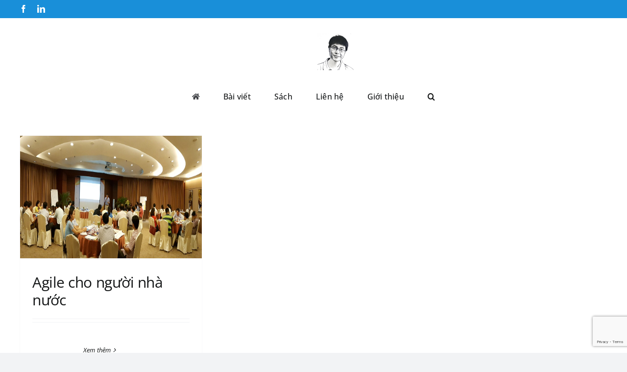

--- FILE ---
content_type: text/html; charset=utf-8
request_url: https://www.google.com/recaptcha/api2/anchor?ar=1&k=6LcnPakUAAAAAM7RuBDAnb-I69mz7OGFby-DJ3W1&co=aHR0cHM6Ly9kdW9uZ3Ryb25ndGFuLmNvbTo0NDM.&hl=en&v=PoyoqOPhxBO7pBk68S4YbpHZ&size=invisible&anchor-ms=20000&execute-ms=30000&cb=os9armnqlphz
body_size: 48418
content:
<!DOCTYPE HTML><html dir="ltr" lang="en"><head><meta http-equiv="Content-Type" content="text/html; charset=UTF-8">
<meta http-equiv="X-UA-Compatible" content="IE=edge">
<title>reCAPTCHA</title>
<style type="text/css">
/* cyrillic-ext */
@font-face {
  font-family: 'Roboto';
  font-style: normal;
  font-weight: 400;
  font-stretch: 100%;
  src: url(//fonts.gstatic.com/s/roboto/v48/KFO7CnqEu92Fr1ME7kSn66aGLdTylUAMa3GUBHMdazTgWw.woff2) format('woff2');
  unicode-range: U+0460-052F, U+1C80-1C8A, U+20B4, U+2DE0-2DFF, U+A640-A69F, U+FE2E-FE2F;
}
/* cyrillic */
@font-face {
  font-family: 'Roboto';
  font-style: normal;
  font-weight: 400;
  font-stretch: 100%;
  src: url(//fonts.gstatic.com/s/roboto/v48/KFO7CnqEu92Fr1ME7kSn66aGLdTylUAMa3iUBHMdazTgWw.woff2) format('woff2');
  unicode-range: U+0301, U+0400-045F, U+0490-0491, U+04B0-04B1, U+2116;
}
/* greek-ext */
@font-face {
  font-family: 'Roboto';
  font-style: normal;
  font-weight: 400;
  font-stretch: 100%;
  src: url(//fonts.gstatic.com/s/roboto/v48/KFO7CnqEu92Fr1ME7kSn66aGLdTylUAMa3CUBHMdazTgWw.woff2) format('woff2');
  unicode-range: U+1F00-1FFF;
}
/* greek */
@font-face {
  font-family: 'Roboto';
  font-style: normal;
  font-weight: 400;
  font-stretch: 100%;
  src: url(//fonts.gstatic.com/s/roboto/v48/KFO7CnqEu92Fr1ME7kSn66aGLdTylUAMa3-UBHMdazTgWw.woff2) format('woff2');
  unicode-range: U+0370-0377, U+037A-037F, U+0384-038A, U+038C, U+038E-03A1, U+03A3-03FF;
}
/* math */
@font-face {
  font-family: 'Roboto';
  font-style: normal;
  font-weight: 400;
  font-stretch: 100%;
  src: url(//fonts.gstatic.com/s/roboto/v48/KFO7CnqEu92Fr1ME7kSn66aGLdTylUAMawCUBHMdazTgWw.woff2) format('woff2');
  unicode-range: U+0302-0303, U+0305, U+0307-0308, U+0310, U+0312, U+0315, U+031A, U+0326-0327, U+032C, U+032F-0330, U+0332-0333, U+0338, U+033A, U+0346, U+034D, U+0391-03A1, U+03A3-03A9, U+03B1-03C9, U+03D1, U+03D5-03D6, U+03F0-03F1, U+03F4-03F5, U+2016-2017, U+2034-2038, U+203C, U+2040, U+2043, U+2047, U+2050, U+2057, U+205F, U+2070-2071, U+2074-208E, U+2090-209C, U+20D0-20DC, U+20E1, U+20E5-20EF, U+2100-2112, U+2114-2115, U+2117-2121, U+2123-214F, U+2190, U+2192, U+2194-21AE, U+21B0-21E5, U+21F1-21F2, U+21F4-2211, U+2213-2214, U+2216-22FF, U+2308-230B, U+2310, U+2319, U+231C-2321, U+2336-237A, U+237C, U+2395, U+239B-23B7, U+23D0, U+23DC-23E1, U+2474-2475, U+25AF, U+25B3, U+25B7, U+25BD, U+25C1, U+25CA, U+25CC, U+25FB, U+266D-266F, U+27C0-27FF, U+2900-2AFF, U+2B0E-2B11, U+2B30-2B4C, U+2BFE, U+3030, U+FF5B, U+FF5D, U+1D400-1D7FF, U+1EE00-1EEFF;
}
/* symbols */
@font-face {
  font-family: 'Roboto';
  font-style: normal;
  font-weight: 400;
  font-stretch: 100%;
  src: url(//fonts.gstatic.com/s/roboto/v48/KFO7CnqEu92Fr1ME7kSn66aGLdTylUAMaxKUBHMdazTgWw.woff2) format('woff2');
  unicode-range: U+0001-000C, U+000E-001F, U+007F-009F, U+20DD-20E0, U+20E2-20E4, U+2150-218F, U+2190, U+2192, U+2194-2199, U+21AF, U+21E6-21F0, U+21F3, U+2218-2219, U+2299, U+22C4-22C6, U+2300-243F, U+2440-244A, U+2460-24FF, U+25A0-27BF, U+2800-28FF, U+2921-2922, U+2981, U+29BF, U+29EB, U+2B00-2BFF, U+4DC0-4DFF, U+FFF9-FFFB, U+10140-1018E, U+10190-1019C, U+101A0, U+101D0-101FD, U+102E0-102FB, U+10E60-10E7E, U+1D2C0-1D2D3, U+1D2E0-1D37F, U+1F000-1F0FF, U+1F100-1F1AD, U+1F1E6-1F1FF, U+1F30D-1F30F, U+1F315, U+1F31C, U+1F31E, U+1F320-1F32C, U+1F336, U+1F378, U+1F37D, U+1F382, U+1F393-1F39F, U+1F3A7-1F3A8, U+1F3AC-1F3AF, U+1F3C2, U+1F3C4-1F3C6, U+1F3CA-1F3CE, U+1F3D4-1F3E0, U+1F3ED, U+1F3F1-1F3F3, U+1F3F5-1F3F7, U+1F408, U+1F415, U+1F41F, U+1F426, U+1F43F, U+1F441-1F442, U+1F444, U+1F446-1F449, U+1F44C-1F44E, U+1F453, U+1F46A, U+1F47D, U+1F4A3, U+1F4B0, U+1F4B3, U+1F4B9, U+1F4BB, U+1F4BF, U+1F4C8-1F4CB, U+1F4D6, U+1F4DA, U+1F4DF, U+1F4E3-1F4E6, U+1F4EA-1F4ED, U+1F4F7, U+1F4F9-1F4FB, U+1F4FD-1F4FE, U+1F503, U+1F507-1F50B, U+1F50D, U+1F512-1F513, U+1F53E-1F54A, U+1F54F-1F5FA, U+1F610, U+1F650-1F67F, U+1F687, U+1F68D, U+1F691, U+1F694, U+1F698, U+1F6AD, U+1F6B2, U+1F6B9-1F6BA, U+1F6BC, U+1F6C6-1F6CF, U+1F6D3-1F6D7, U+1F6E0-1F6EA, U+1F6F0-1F6F3, U+1F6F7-1F6FC, U+1F700-1F7FF, U+1F800-1F80B, U+1F810-1F847, U+1F850-1F859, U+1F860-1F887, U+1F890-1F8AD, U+1F8B0-1F8BB, U+1F8C0-1F8C1, U+1F900-1F90B, U+1F93B, U+1F946, U+1F984, U+1F996, U+1F9E9, U+1FA00-1FA6F, U+1FA70-1FA7C, U+1FA80-1FA89, U+1FA8F-1FAC6, U+1FACE-1FADC, U+1FADF-1FAE9, U+1FAF0-1FAF8, U+1FB00-1FBFF;
}
/* vietnamese */
@font-face {
  font-family: 'Roboto';
  font-style: normal;
  font-weight: 400;
  font-stretch: 100%;
  src: url(//fonts.gstatic.com/s/roboto/v48/KFO7CnqEu92Fr1ME7kSn66aGLdTylUAMa3OUBHMdazTgWw.woff2) format('woff2');
  unicode-range: U+0102-0103, U+0110-0111, U+0128-0129, U+0168-0169, U+01A0-01A1, U+01AF-01B0, U+0300-0301, U+0303-0304, U+0308-0309, U+0323, U+0329, U+1EA0-1EF9, U+20AB;
}
/* latin-ext */
@font-face {
  font-family: 'Roboto';
  font-style: normal;
  font-weight: 400;
  font-stretch: 100%;
  src: url(//fonts.gstatic.com/s/roboto/v48/KFO7CnqEu92Fr1ME7kSn66aGLdTylUAMa3KUBHMdazTgWw.woff2) format('woff2');
  unicode-range: U+0100-02BA, U+02BD-02C5, U+02C7-02CC, U+02CE-02D7, U+02DD-02FF, U+0304, U+0308, U+0329, U+1D00-1DBF, U+1E00-1E9F, U+1EF2-1EFF, U+2020, U+20A0-20AB, U+20AD-20C0, U+2113, U+2C60-2C7F, U+A720-A7FF;
}
/* latin */
@font-face {
  font-family: 'Roboto';
  font-style: normal;
  font-weight: 400;
  font-stretch: 100%;
  src: url(//fonts.gstatic.com/s/roboto/v48/KFO7CnqEu92Fr1ME7kSn66aGLdTylUAMa3yUBHMdazQ.woff2) format('woff2');
  unicode-range: U+0000-00FF, U+0131, U+0152-0153, U+02BB-02BC, U+02C6, U+02DA, U+02DC, U+0304, U+0308, U+0329, U+2000-206F, U+20AC, U+2122, U+2191, U+2193, U+2212, U+2215, U+FEFF, U+FFFD;
}
/* cyrillic-ext */
@font-face {
  font-family: 'Roboto';
  font-style: normal;
  font-weight: 500;
  font-stretch: 100%;
  src: url(//fonts.gstatic.com/s/roboto/v48/KFO7CnqEu92Fr1ME7kSn66aGLdTylUAMa3GUBHMdazTgWw.woff2) format('woff2');
  unicode-range: U+0460-052F, U+1C80-1C8A, U+20B4, U+2DE0-2DFF, U+A640-A69F, U+FE2E-FE2F;
}
/* cyrillic */
@font-face {
  font-family: 'Roboto';
  font-style: normal;
  font-weight: 500;
  font-stretch: 100%;
  src: url(//fonts.gstatic.com/s/roboto/v48/KFO7CnqEu92Fr1ME7kSn66aGLdTylUAMa3iUBHMdazTgWw.woff2) format('woff2');
  unicode-range: U+0301, U+0400-045F, U+0490-0491, U+04B0-04B1, U+2116;
}
/* greek-ext */
@font-face {
  font-family: 'Roboto';
  font-style: normal;
  font-weight: 500;
  font-stretch: 100%;
  src: url(//fonts.gstatic.com/s/roboto/v48/KFO7CnqEu92Fr1ME7kSn66aGLdTylUAMa3CUBHMdazTgWw.woff2) format('woff2');
  unicode-range: U+1F00-1FFF;
}
/* greek */
@font-face {
  font-family: 'Roboto';
  font-style: normal;
  font-weight: 500;
  font-stretch: 100%;
  src: url(//fonts.gstatic.com/s/roboto/v48/KFO7CnqEu92Fr1ME7kSn66aGLdTylUAMa3-UBHMdazTgWw.woff2) format('woff2');
  unicode-range: U+0370-0377, U+037A-037F, U+0384-038A, U+038C, U+038E-03A1, U+03A3-03FF;
}
/* math */
@font-face {
  font-family: 'Roboto';
  font-style: normal;
  font-weight: 500;
  font-stretch: 100%;
  src: url(//fonts.gstatic.com/s/roboto/v48/KFO7CnqEu92Fr1ME7kSn66aGLdTylUAMawCUBHMdazTgWw.woff2) format('woff2');
  unicode-range: U+0302-0303, U+0305, U+0307-0308, U+0310, U+0312, U+0315, U+031A, U+0326-0327, U+032C, U+032F-0330, U+0332-0333, U+0338, U+033A, U+0346, U+034D, U+0391-03A1, U+03A3-03A9, U+03B1-03C9, U+03D1, U+03D5-03D6, U+03F0-03F1, U+03F4-03F5, U+2016-2017, U+2034-2038, U+203C, U+2040, U+2043, U+2047, U+2050, U+2057, U+205F, U+2070-2071, U+2074-208E, U+2090-209C, U+20D0-20DC, U+20E1, U+20E5-20EF, U+2100-2112, U+2114-2115, U+2117-2121, U+2123-214F, U+2190, U+2192, U+2194-21AE, U+21B0-21E5, U+21F1-21F2, U+21F4-2211, U+2213-2214, U+2216-22FF, U+2308-230B, U+2310, U+2319, U+231C-2321, U+2336-237A, U+237C, U+2395, U+239B-23B7, U+23D0, U+23DC-23E1, U+2474-2475, U+25AF, U+25B3, U+25B7, U+25BD, U+25C1, U+25CA, U+25CC, U+25FB, U+266D-266F, U+27C0-27FF, U+2900-2AFF, U+2B0E-2B11, U+2B30-2B4C, U+2BFE, U+3030, U+FF5B, U+FF5D, U+1D400-1D7FF, U+1EE00-1EEFF;
}
/* symbols */
@font-face {
  font-family: 'Roboto';
  font-style: normal;
  font-weight: 500;
  font-stretch: 100%;
  src: url(//fonts.gstatic.com/s/roboto/v48/KFO7CnqEu92Fr1ME7kSn66aGLdTylUAMaxKUBHMdazTgWw.woff2) format('woff2');
  unicode-range: U+0001-000C, U+000E-001F, U+007F-009F, U+20DD-20E0, U+20E2-20E4, U+2150-218F, U+2190, U+2192, U+2194-2199, U+21AF, U+21E6-21F0, U+21F3, U+2218-2219, U+2299, U+22C4-22C6, U+2300-243F, U+2440-244A, U+2460-24FF, U+25A0-27BF, U+2800-28FF, U+2921-2922, U+2981, U+29BF, U+29EB, U+2B00-2BFF, U+4DC0-4DFF, U+FFF9-FFFB, U+10140-1018E, U+10190-1019C, U+101A0, U+101D0-101FD, U+102E0-102FB, U+10E60-10E7E, U+1D2C0-1D2D3, U+1D2E0-1D37F, U+1F000-1F0FF, U+1F100-1F1AD, U+1F1E6-1F1FF, U+1F30D-1F30F, U+1F315, U+1F31C, U+1F31E, U+1F320-1F32C, U+1F336, U+1F378, U+1F37D, U+1F382, U+1F393-1F39F, U+1F3A7-1F3A8, U+1F3AC-1F3AF, U+1F3C2, U+1F3C4-1F3C6, U+1F3CA-1F3CE, U+1F3D4-1F3E0, U+1F3ED, U+1F3F1-1F3F3, U+1F3F5-1F3F7, U+1F408, U+1F415, U+1F41F, U+1F426, U+1F43F, U+1F441-1F442, U+1F444, U+1F446-1F449, U+1F44C-1F44E, U+1F453, U+1F46A, U+1F47D, U+1F4A3, U+1F4B0, U+1F4B3, U+1F4B9, U+1F4BB, U+1F4BF, U+1F4C8-1F4CB, U+1F4D6, U+1F4DA, U+1F4DF, U+1F4E3-1F4E6, U+1F4EA-1F4ED, U+1F4F7, U+1F4F9-1F4FB, U+1F4FD-1F4FE, U+1F503, U+1F507-1F50B, U+1F50D, U+1F512-1F513, U+1F53E-1F54A, U+1F54F-1F5FA, U+1F610, U+1F650-1F67F, U+1F687, U+1F68D, U+1F691, U+1F694, U+1F698, U+1F6AD, U+1F6B2, U+1F6B9-1F6BA, U+1F6BC, U+1F6C6-1F6CF, U+1F6D3-1F6D7, U+1F6E0-1F6EA, U+1F6F0-1F6F3, U+1F6F7-1F6FC, U+1F700-1F7FF, U+1F800-1F80B, U+1F810-1F847, U+1F850-1F859, U+1F860-1F887, U+1F890-1F8AD, U+1F8B0-1F8BB, U+1F8C0-1F8C1, U+1F900-1F90B, U+1F93B, U+1F946, U+1F984, U+1F996, U+1F9E9, U+1FA00-1FA6F, U+1FA70-1FA7C, U+1FA80-1FA89, U+1FA8F-1FAC6, U+1FACE-1FADC, U+1FADF-1FAE9, U+1FAF0-1FAF8, U+1FB00-1FBFF;
}
/* vietnamese */
@font-face {
  font-family: 'Roboto';
  font-style: normal;
  font-weight: 500;
  font-stretch: 100%;
  src: url(//fonts.gstatic.com/s/roboto/v48/KFO7CnqEu92Fr1ME7kSn66aGLdTylUAMa3OUBHMdazTgWw.woff2) format('woff2');
  unicode-range: U+0102-0103, U+0110-0111, U+0128-0129, U+0168-0169, U+01A0-01A1, U+01AF-01B0, U+0300-0301, U+0303-0304, U+0308-0309, U+0323, U+0329, U+1EA0-1EF9, U+20AB;
}
/* latin-ext */
@font-face {
  font-family: 'Roboto';
  font-style: normal;
  font-weight: 500;
  font-stretch: 100%;
  src: url(//fonts.gstatic.com/s/roboto/v48/KFO7CnqEu92Fr1ME7kSn66aGLdTylUAMa3KUBHMdazTgWw.woff2) format('woff2');
  unicode-range: U+0100-02BA, U+02BD-02C5, U+02C7-02CC, U+02CE-02D7, U+02DD-02FF, U+0304, U+0308, U+0329, U+1D00-1DBF, U+1E00-1E9F, U+1EF2-1EFF, U+2020, U+20A0-20AB, U+20AD-20C0, U+2113, U+2C60-2C7F, U+A720-A7FF;
}
/* latin */
@font-face {
  font-family: 'Roboto';
  font-style: normal;
  font-weight: 500;
  font-stretch: 100%;
  src: url(//fonts.gstatic.com/s/roboto/v48/KFO7CnqEu92Fr1ME7kSn66aGLdTylUAMa3yUBHMdazQ.woff2) format('woff2');
  unicode-range: U+0000-00FF, U+0131, U+0152-0153, U+02BB-02BC, U+02C6, U+02DA, U+02DC, U+0304, U+0308, U+0329, U+2000-206F, U+20AC, U+2122, U+2191, U+2193, U+2212, U+2215, U+FEFF, U+FFFD;
}
/* cyrillic-ext */
@font-face {
  font-family: 'Roboto';
  font-style: normal;
  font-weight: 900;
  font-stretch: 100%;
  src: url(//fonts.gstatic.com/s/roboto/v48/KFO7CnqEu92Fr1ME7kSn66aGLdTylUAMa3GUBHMdazTgWw.woff2) format('woff2');
  unicode-range: U+0460-052F, U+1C80-1C8A, U+20B4, U+2DE0-2DFF, U+A640-A69F, U+FE2E-FE2F;
}
/* cyrillic */
@font-face {
  font-family: 'Roboto';
  font-style: normal;
  font-weight: 900;
  font-stretch: 100%;
  src: url(//fonts.gstatic.com/s/roboto/v48/KFO7CnqEu92Fr1ME7kSn66aGLdTylUAMa3iUBHMdazTgWw.woff2) format('woff2');
  unicode-range: U+0301, U+0400-045F, U+0490-0491, U+04B0-04B1, U+2116;
}
/* greek-ext */
@font-face {
  font-family: 'Roboto';
  font-style: normal;
  font-weight: 900;
  font-stretch: 100%;
  src: url(//fonts.gstatic.com/s/roboto/v48/KFO7CnqEu92Fr1ME7kSn66aGLdTylUAMa3CUBHMdazTgWw.woff2) format('woff2');
  unicode-range: U+1F00-1FFF;
}
/* greek */
@font-face {
  font-family: 'Roboto';
  font-style: normal;
  font-weight: 900;
  font-stretch: 100%;
  src: url(//fonts.gstatic.com/s/roboto/v48/KFO7CnqEu92Fr1ME7kSn66aGLdTylUAMa3-UBHMdazTgWw.woff2) format('woff2');
  unicode-range: U+0370-0377, U+037A-037F, U+0384-038A, U+038C, U+038E-03A1, U+03A3-03FF;
}
/* math */
@font-face {
  font-family: 'Roboto';
  font-style: normal;
  font-weight: 900;
  font-stretch: 100%;
  src: url(//fonts.gstatic.com/s/roboto/v48/KFO7CnqEu92Fr1ME7kSn66aGLdTylUAMawCUBHMdazTgWw.woff2) format('woff2');
  unicode-range: U+0302-0303, U+0305, U+0307-0308, U+0310, U+0312, U+0315, U+031A, U+0326-0327, U+032C, U+032F-0330, U+0332-0333, U+0338, U+033A, U+0346, U+034D, U+0391-03A1, U+03A3-03A9, U+03B1-03C9, U+03D1, U+03D5-03D6, U+03F0-03F1, U+03F4-03F5, U+2016-2017, U+2034-2038, U+203C, U+2040, U+2043, U+2047, U+2050, U+2057, U+205F, U+2070-2071, U+2074-208E, U+2090-209C, U+20D0-20DC, U+20E1, U+20E5-20EF, U+2100-2112, U+2114-2115, U+2117-2121, U+2123-214F, U+2190, U+2192, U+2194-21AE, U+21B0-21E5, U+21F1-21F2, U+21F4-2211, U+2213-2214, U+2216-22FF, U+2308-230B, U+2310, U+2319, U+231C-2321, U+2336-237A, U+237C, U+2395, U+239B-23B7, U+23D0, U+23DC-23E1, U+2474-2475, U+25AF, U+25B3, U+25B7, U+25BD, U+25C1, U+25CA, U+25CC, U+25FB, U+266D-266F, U+27C0-27FF, U+2900-2AFF, U+2B0E-2B11, U+2B30-2B4C, U+2BFE, U+3030, U+FF5B, U+FF5D, U+1D400-1D7FF, U+1EE00-1EEFF;
}
/* symbols */
@font-face {
  font-family: 'Roboto';
  font-style: normal;
  font-weight: 900;
  font-stretch: 100%;
  src: url(//fonts.gstatic.com/s/roboto/v48/KFO7CnqEu92Fr1ME7kSn66aGLdTylUAMaxKUBHMdazTgWw.woff2) format('woff2');
  unicode-range: U+0001-000C, U+000E-001F, U+007F-009F, U+20DD-20E0, U+20E2-20E4, U+2150-218F, U+2190, U+2192, U+2194-2199, U+21AF, U+21E6-21F0, U+21F3, U+2218-2219, U+2299, U+22C4-22C6, U+2300-243F, U+2440-244A, U+2460-24FF, U+25A0-27BF, U+2800-28FF, U+2921-2922, U+2981, U+29BF, U+29EB, U+2B00-2BFF, U+4DC0-4DFF, U+FFF9-FFFB, U+10140-1018E, U+10190-1019C, U+101A0, U+101D0-101FD, U+102E0-102FB, U+10E60-10E7E, U+1D2C0-1D2D3, U+1D2E0-1D37F, U+1F000-1F0FF, U+1F100-1F1AD, U+1F1E6-1F1FF, U+1F30D-1F30F, U+1F315, U+1F31C, U+1F31E, U+1F320-1F32C, U+1F336, U+1F378, U+1F37D, U+1F382, U+1F393-1F39F, U+1F3A7-1F3A8, U+1F3AC-1F3AF, U+1F3C2, U+1F3C4-1F3C6, U+1F3CA-1F3CE, U+1F3D4-1F3E0, U+1F3ED, U+1F3F1-1F3F3, U+1F3F5-1F3F7, U+1F408, U+1F415, U+1F41F, U+1F426, U+1F43F, U+1F441-1F442, U+1F444, U+1F446-1F449, U+1F44C-1F44E, U+1F453, U+1F46A, U+1F47D, U+1F4A3, U+1F4B0, U+1F4B3, U+1F4B9, U+1F4BB, U+1F4BF, U+1F4C8-1F4CB, U+1F4D6, U+1F4DA, U+1F4DF, U+1F4E3-1F4E6, U+1F4EA-1F4ED, U+1F4F7, U+1F4F9-1F4FB, U+1F4FD-1F4FE, U+1F503, U+1F507-1F50B, U+1F50D, U+1F512-1F513, U+1F53E-1F54A, U+1F54F-1F5FA, U+1F610, U+1F650-1F67F, U+1F687, U+1F68D, U+1F691, U+1F694, U+1F698, U+1F6AD, U+1F6B2, U+1F6B9-1F6BA, U+1F6BC, U+1F6C6-1F6CF, U+1F6D3-1F6D7, U+1F6E0-1F6EA, U+1F6F0-1F6F3, U+1F6F7-1F6FC, U+1F700-1F7FF, U+1F800-1F80B, U+1F810-1F847, U+1F850-1F859, U+1F860-1F887, U+1F890-1F8AD, U+1F8B0-1F8BB, U+1F8C0-1F8C1, U+1F900-1F90B, U+1F93B, U+1F946, U+1F984, U+1F996, U+1F9E9, U+1FA00-1FA6F, U+1FA70-1FA7C, U+1FA80-1FA89, U+1FA8F-1FAC6, U+1FACE-1FADC, U+1FADF-1FAE9, U+1FAF0-1FAF8, U+1FB00-1FBFF;
}
/* vietnamese */
@font-face {
  font-family: 'Roboto';
  font-style: normal;
  font-weight: 900;
  font-stretch: 100%;
  src: url(//fonts.gstatic.com/s/roboto/v48/KFO7CnqEu92Fr1ME7kSn66aGLdTylUAMa3OUBHMdazTgWw.woff2) format('woff2');
  unicode-range: U+0102-0103, U+0110-0111, U+0128-0129, U+0168-0169, U+01A0-01A1, U+01AF-01B0, U+0300-0301, U+0303-0304, U+0308-0309, U+0323, U+0329, U+1EA0-1EF9, U+20AB;
}
/* latin-ext */
@font-face {
  font-family: 'Roboto';
  font-style: normal;
  font-weight: 900;
  font-stretch: 100%;
  src: url(//fonts.gstatic.com/s/roboto/v48/KFO7CnqEu92Fr1ME7kSn66aGLdTylUAMa3KUBHMdazTgWw.woff2) format('woff2');
  unicode-range: U+0100-02BA, U+02BD-02C5, U+02C7-02CC, U+02CE-02D7, U+02DD-02FF, U+0304, U+0308, U+0329, U+1D00-1DBF, U+1E00-1E9F, U+1EF2-1EFF, U+2020, U+20A0-20AB, U+20AD-20C0, U+2113, U+2C60-2C7F, U+A720-A7FF;
}
/* latin */
@font-face {
  font-family: 'Roboto';
  font-style: normal;
  font-weight: 900;
  font-stretch: 100%;
  src: url(//fonts.gstatic.com/s/roboto/v48/KFO7CnqEu92Fr1ME7kSn66aGLdTylUAMa3yUBHMdazQ.woff2) format('woff2');
  unicode-range: U+0000-00FF, U+0131, U+0152-0153, U+02BB-02BC, U+02C6, U+02DA, U+02DC, U+0304, U+0308, U+0329, U+2000-206F, U+20AC, U+2122, U+2191, U+2193, U+2212, U+2215, U+FEFF, U+FFFD;
}

</style>
<link rel="stylesheet" type="text/css" href="https://www.gstatic.com/recaptcha/releases/PoyoqOPhxBO7pBk68S4YbpHZ/styles__ltr.css">
<script nonce="L8A_mFxJQm7GppOPNxC0VQ" type="text/javascript">window['__recaptcha_api'] = 'https://www.google.com/recaptcha/api2/';</script>
<script type="text/javascript" src="https://www.gstatic.com/recaptcha/releases/PoyoqOPhxBO7pBk68S4YbpHZ/recaptcha__en.js" nonce="L8A_mFxJQm7GppOPNxC0VQ">
      
    </script></head>
<body><div id="rc-anchor-alert" class="rc-anchor-alert"></div>
<input type="hidden" id="recaptcha-token" value="[base64]">
<script type="text/javascript" nonce="L8A_mFxJQm7GppOPNxC0VQ">
      recaptcha.anchor.Main.init("[\x22ainput\x22,[\x22bgdata\x22,\x22\x22,\[base64]/[base64]/[base64]/bmV3IHJbeF0oY1swXSk6RT09Mj9uZXcgclt4XShjWzBdLGNbMV0pOkU9PTM/bmV3IHJbeF0oY1swXSxjWzFdLGNbMl0pOkU9PTQ/[base64]/[base64]/[base64]/[base64]/[base64]/[base64]/[base64]/[base64]\x22,\[base64]\x22,\x22w5xbw5/Ct0nCvkEVPijDpsKAdcKKw6U7w6jDu2DDk1Q9w5LCrEbCqsOKKH8wBgJ7UljDg1t8wq7Dh2fDp8O+w7rDjD3DhMO2WsKYwp7CicOoAMOIJTXDjzQiXsOFXEzDicOCU8KMNsKmw5/CjMKYwqgQwpTCkUvChjx/UWtMT27DkUnDgcOER8OAw6rCmMKgwrXCqcO8woV7ZEwLMhcRWHc5c8OEwoHCoR/DnVscwrl7w4bDvcKLw6AWw7fCocKReTUxw5gBSMKPQCzDnMOPGMK7QRlSw7jDuxzDr8KuR1krEcOHwqjDlxUCwrbDpMOxw7NWw7jCtCN/CcK9b8O9AmLDgcKsRURvwoMGcMO6K1vDtEtkwqMzwqUNwpFWSALCrjjCrVvDtSrDqmvDgcODAR1reDMWwrvDvmkOw6DCkMOhw74Nwo3DmsObYEomw5ZwwrVgVMKRKnHCil3DusKGXk9CLFzDksK3cQjCrns4w6s5w6oXJhE/BmTCpMKpRHnCrcK1esK1dcO1wplDacKOdHIDw4HDk2DDjgwMw5UPRQtIw6tjwr/DiE/DmQ04FEVMw7vDu8KDw6ILwoc2E8KewqMvwqHCk8O2w7vDvhbDgsOIw5HCjlICEQXCrcOSw55DbMO7w5tDw7PCsSB0w7VdfFd/OMO5wrVLwoDCssKkw4puS8KlOcObSMK5Inx5w7QXw4/Cq8ORw6vCoUrCpFxoQ3Aow4rCsDUJw691N8KbwqBTXMOIOSNgeFAbQsKgwqrCuhsVKMKnwrZjSsOfK8KAwoDDrEEyw5/CjcK3wpNgw7ALRcOHwrXCtxTCjcKpwoPDisOeZMK2TifDvDHCnjPDtsKvwoHCo8OFw71WwqsNw4jDq0DCgMOKwrbCi27DiMK8K2QGwocbw49BScK5woYBYsKaw43DszTDnEbDjSgpw7BAwo7DrRjDv8KRf8OowrnCi8KGw6E/[base64]/DtQ5vVQzChQHDnsKmw6V2wr/DjDbCkyMiwpPCm8KTw7DCuQQDwpLDqnXCg8KjTMKXw6fDncKVwp7DvFI6wqZjwo3CpsOJMcKYwr7CiQQsBSxZVsK5wpBmXicfwrxFZ8Kzw6/CoMO7EiHDjcOPZ8K+Q8KUO1swwoDCkMKKannCgMKnMkzCrMKGf8Kawq8yeDXCusKiw5HDuMO2Y8Kcw54ww5F/[base64]/w7fDisKLw5pbw64iw6J3wqNsw5fCjGpFwoROGFnCnMOfcsOYwrlhw5rDmScow5duw4/DinbDizHCvsKFwrp0BMOlNMOMNA7CgcK8bsKdw5JBw73CszRCwpEcCzrDmwEkw7Q8CC51WWnCmMKZwpvDjcOFVhdfwrLChnQ/asKrBDtww6lIwqfCqRvCg0zDp2jCrcO3w4oKw4dSwpzCuMO6ccOgTAzDrMKNwoA5w65wwqh9w5VHw5c0wrJEw4cLDnhYw6sIWGwydynCtCAbw5zDlMKfw4DCmsKbVsO8H8O3wqltw5l/[base64]/DqBFJIC/CvgXCqBg+w5/CnxbDhMK6wo7CnR9LacO3TjI0LcOjdcOsw5TDl8OZw79zw4XCnsK7C2/CmGgYwonDo31RO8KWwq5WwrjCnTDCnlcEL2QJw5LDjMKdw59owpt9w4/DssKdMhPDgcKywpI6wpUENsORQR3CnsOBwpXCksOTwpjDhWokw6vDojAawoY7dTDCg8ODBwBMfCAQBsOqYcOUJUB/E8Kxw7zDlEh+wpk3NnHDo1JNw4jCoXDDs8KWDTNfw4/CtVJ+wpnCmClrbV3DhjzCvzbCncO9wp3DosORWlXDjCzDqsOILyRlw63CrkkDwp0cQMKQIMOObzJCwq1oUMKxDmI1wqcEwqjDp8KTNsONUSPCuTPCuV/DiWrDt8Oxw4fDisOzwoRIPMOyIS5wRl8lDS/CqG3Cvw3Chl7DuF4KLMKpNsKnwobCvUzDmy3DgcK1VD7Do8KPG8Opwr/[base64]/fSTCpcK5WsOuW8KGw7/Cj8OZwqsSKMOScsK4w43DhcOQwpbCsiUVH8KlFA8CMcKww7sQXMKcS8OewoHCvcK4agxONmTDgsK0eMKgOmIfdkDDusOeFklXE3k4wp50w6skDcOWwplaw7XCsj85TD/ChMKfw54JwoMoHAwyw5HDpMK0BsKdDGbCiMKEw5LDmsKOw7XDpsOvwr/Csz7CgsKMw58sw7/CksO5KSPCsyVRKcKHwq7DtMKIwp0Kw6M+VsORwqsIOMO3RcOmwpvDqzsQwobCm8OnT8KFwqthG0AEwpQ3w6zCrsO7wr/CvTPCtMO/dQXDgsOowonDtG89w7N7wo1CVcOIw50twpzCix0sXQVFwozCmGjCvHpCwr5zwrvDo8KzGsKjw6kvw5Jzf8ONw7tpwpgcw4TDkgnCsMKOw558Tw1Hw79BFS3DjEzDingdCjBkw6BvTW5UwqM/IcK+XsKXwqrDqEvDlcKewovDscK/wpBbKQHChkVnwqknIcOywofCvnxXXnnCi8KSecOpNCg+w5zDt3PCjlNKwqkcwqPCgsKCSWwoLH5PKMO7dMK9esK1w43Cg8KHwrY/wrNFcWrChMKCBgMYwrDDisKoUzYFe8KkAlzCs3QUwptfL8OTw5QPwqVRF1FDJkE0w4sZDcKew6XDsRgQZWTCv8KlVUzCt8Opw5Z+BhRyFF/DsnXCtMK5w4/Dk8KtU8O9wp8QwrnCs8OMJcKNccOsIXNFw51rBsOLwppEw5zCpXXCuMKkOMKWw7jCvF7DvzPChsKLP2NhwqwMUA/CuQ3DkgLCgcOrCCJIw4DDh1XCmMKEw4nDvcOPcC0xVcKawqTChSTCssK7BXxLwqMFwoDDmlvDiT9hBsOFw4jCs8OtEE7DgMKAYGzDqMOBYz7CosKDaQnCnHkeKMKxYsOvw4fCicKOwrzClVXDl8Krwqh9eMKqwqVawrrDiXvCiAnDrcKyHRTCnF/CicO/DBPDssOYw5nCnkVYDsONZV7Ck8K8GsOYYsKuwowGw5t9w7rCl8K/wo/DksKnwqEswo7CkcOKwrHDrUzDm1h1CQFNcxRTw4tdPMOIwqFywr7Ck3sNUGnCg0hWw54Ywoh8w5fDlSnCokwjw6nCiUkXwqzDvwTDvUVGwrNYw4oOw4xPaG7Cm8KVZsKiwrbDrsOaw4Z7woBUZUkHDgUqVgzCj0BaIsOXw67CqFV8FS/DnhcKRMKAw4fDhMK4S8OKw4F8w7MAwoTCiBk/[base64]/CncKyLU3Di8OgcXNeZ214wpjDrwoAwqg/w7V0w7pdw6ZsTRnCjmggA8ONw7vCgMOMf8K7fArDsnkRw7YlwojCiMO4aWN/w6PDhMKUHXbDmMKFw4rCiWrDrMOUw4JVBMOLw4sadnnDpcOKwoHDvg/DiAnCiMO0XV7Ci8KOAGHCpsKyw6MDwrPCuDBgwobCv3PDlBHDu8KNw57CjUsOw6nDg8K0wqvDulDDp8Kow5vDrsO8W8K3ESk7FMKYRmV9HmE5w4xRwpzDqjvCt3LDg8OJPxjDvCzCvMOvJMKOwrbCsMOXw68sw6fCuwvCgDxsUGMMwqbDuSLDscK+w5/CisKxK8OSw5MvZzZqwqd1L1lgUyNpPcKtChvDqsOKWCwdwp8Iw4/DqMK7aMKUNhbCiGxPw4NNDnHCs3I3QMOMwrXDrEHCkh1VUMOpbiZbwpLCiUwFw5sobsKswqHCncOEKMOfw57Ct1bDpHByw4xHwrfDgMOZwp1lFsKCw7nDg8Knw502YsKBCsOkN3HDojnCssKow5pwbcO2D8Kzwq8HCMKAw4/CqFUuw4nDugrDrSgaHA5FwrAUOcK0wqDCuQnDnMKEwoDCjzgCAsKAWMKtTS3DiznCg0MvDALCgnJXYMO3NSDDnMO7woJUFXbCjkXDiDLCgsO5HcKIPsKuw4fDr8O6wrUHFEhFwpPCs8OJAsO1Ljwjw5hAw5/[base64]/CsQVjHMKeQH01woZawrfDj8KIw7LDg8K3dRxUw5XDvy9mw6gJRxhpVyPCtyjClH/CucKOwq4+w73DmsOcw6McFzwMb8OLw5bCvwPDsUXCncOUNsKMwo/Cl1jCmcKid8KNwoY8JDAcQMOEw61pCx/DgcOiCcK7w4XDvnEWcS7CtxsKwqNdw5LDjAnChSE9wozDucKFw6U/wpvClHMTDMOPUHAxwpdbJcK2YgfCvsKUbivDqlMZwrlCWsKBBsOCw4AmWMKvS2LDrQ9Mwp4nwrJoBSoQD8KyK8Kvw4pUasKCHsOuekR2wo/Dng/[base64]/CtsOcw5vCicO+WWvCtcK0w74ow6LCvUhqFMK7w6h3JDTDuMOrH8OVPU3CmUcFRF9kesOYf8Krwp0dW8OMwo3CjBVqw4fCp8O5w5PDksKbwqfDr8K2cMK/fcKow6N+fcKnw4d1P8O2wo/Cg8KTY8OGwr8ACMKcwq5KwqLCpMKOEcOIJFXDn182RsK2w4EMw6Rbw79DwrtywqnCmCJ/cMKuIsOtw50awrLDkMO7AsOWRRPDusKPw7DCnsKxwr0We8Kcw7bDiUMDB8KhwpwoFkRFbsKIwpUIPShEwq9+wpJjwovDiMK5w6tKwrJkw6rCmnl1esKbwqbCisKpw5vDuTLCs8KXb1Qpw5EQNMKmw5MMHnvCgBDCiEYjw6bDpDbCpg/ClcKuR8OHw6J+wqLCkFzCpWLDv8KkAAXDjsOVdsKQw6/Dm1dGBm7CiMO8PnvCu1I/[base64]/PlZywo3DrcOHKMO5wrEUVxzCqF3CqzTCiywweQzDti3DpsO3Mmskw4k7wqXCnUkuXiExFcKwHQrDg8Ozb8Osw5JZX8OGwolww4DDssKWw6cLw75Ow74BV8OHw7UqNRnDjQ1lw5Uew73CgMOQHTcfVsKbPwnDp0rCvz8/BSsRwrFTwqTCvlvDkRTCjgdow5bCsD7DlnxGw4gSw4LCrHTDlMO+w61kDBMBGcKkw73CnMO5w5PDjsOmwr/CuVwkdMOvw4l/[base64]/DgQ1CZMOPHwLCksOYwpXCrMKfwrjDoGFaQ1sqUwkkK8Kkw5RxelLDqsOCK8KZaRvCpzDCt2fCgcO2w7/CtwvDpsKXwqTCjMOBE8OHNsOtN0jDt3M8bMOlw5HDiMKqwpfDt8KGw74uwpV/w4TDuMK1bcK8wqrCsEvCj8Ktf2jDvcO0woodOyXCscKlNMO9EsKZw73CqsKXYA3CuGnCuMKGwot0wr9Bw65ReWsrHhlaw57CvDTDtj1IZRhow4AJUQByH8OONV9/[base64]/[base64]/[base64]/DrMOFwqrChHfCrgcieAB8w7wlGGkow7PCncKTwqEYw7dxw7/[base64]/ClMKCwpLCvcK3d8Oewo7Dg8OzTn3CqknDozbDmsOawrwdwpnDiS4Kw6p9woxXOcK+wprChh3DmcKwYMKkPCABGsOOGgzCvsOJEiFyDMKfL8K/w5JHwpbCtBJJNMOiwoMLQBzDt8O/w5TDncK9wrt8w4zCrnIzRcKBw51xXWLDtMKFS8Kmwr3Dr8O6PMOIb8K/[base64]/[base64]/[base64]/CpWjCgzU1w7jCmQPCu8Kgbwk7w4JZw704wqsMBcK9wrIsFMKZwoLCqMKUcMKiXhVGw5fCvMKbBzhaHlPCm8K3wpbCrhvDi1jCmcKaIW/DsMONw7TCsD0basORwo8jTWsyf8O6wofDkBLDq2wIwotbOMKzTDxFwq7DssOIenQwRVfDicKUEUjCvSzCgsKUMsOUXX0Ewo5SBMKvwqXCrxFWKsOiJcKBBk/[base64]/[base64]/w6LChmAWD8KYInrCnEzDvsKyw5lUwo/Dp8KcwpgZFm3DrA0cwodfHMOBd38tDsKXwp9VHsOBwp3DrcKTE1LCmsO8w4nCqDDClsKpw7XDhMOrwpo8wpchekpHwrHCvTFWL8K4w6vCssOsQcOIw7fDncKxwpJIUndIEcK/[base64]/[base64]/wrfDs8KXw74gU8Ouwokgw5vCmkxjwrHDlhLDpcOrJQtpwrdYNB1rw4jDlDjDo8OEG8OIYRwofMOawrrCnAHCmMKlWsKTwqzCtHnDiG0IfMKBGWjChsKOwoZKwpfDoCvDrn1+w59TLjbDlsK/HsO6w4XDrjJPXgliQcKcWsKUMw3CkcOHGsOPw6RQX8ODwr5/fMKRwqwkdmzCssOTw7vCo8K8w7oNdSdFwoHDinIIUzjCmwE9wolXwoXDulxWwoYCOw95w5c7wpbDm8KRwozCmAw1woscTcOTw6MtIcOxwpzCi8O8OsKSw5A+C1Icw7XCpcOxZQ7CnMKqwp90w4/DpHAuwrFVQ8KrwoDCu8KFH8OFKR/DhVZpTWjDkcK+D3/CmlLDvcKrwp7Dj8OfwqcMcBTCpEPCmlwywo9oEsKHJMKuJ33Dv8O4wqhZwqomUmXCow/CjcKJEC9ENC4DMHjCtMKDwoAnw6/CssK5w5woIwUiKgM8JsOkAcOsw49tUcKkw6cQwo5hwqPDgSLDkAfCisKsZXsiw6HCgQ9Ow4LDtMODw48Mw4FBE8KIwowPEsKEw4xGw5TDlMOiSMKew63DvMOJR8KXAsO5CMK0FR/DqRPDgDgSw6TCsBQFFm/CvcKVCcO9w6g9woM/dsO+wrrCqcK4ZAXCoQJTw4jDnhHDtGAowpR6w7nCqFE7dgcYw53Dv2dxwofCnsKGwoMOwrE5w5XCk8KQQCgjACLDhW1qdMOyCsOYPHfCvMO/SFRbw5HDvMOvw6vDmFvChsKfC3xWwox3wrPCuETCtsOWwozCucKgw6PDvMOowrdOdsONMUlhwpgdT3tsw7IHwrDCpMKaw6JsFsKWe8OdAcOEO2LCo3LDvCMLw7PCsMORQAgbXWXCng0/OFrCn8KGXXLDsyfDnVXCt3UFw6BNczDDicOrbMKrw6/CmcKaw7PCtkkgCsKpcT/Dt8KLw6bCkDLCnzHCiMO+fcO2S8Kaw5p+wqDCrAtWNWl1w4VhwpEqAkVhd0R3wpExw7Fxwo7DkGYYLUjCq8KRwr5fw7oXw4/CkMKQwpnCmcKLa8OdKyROw4MDwqdhw4NVw6lYwpXDtwDCkG/Dj8Okw5ZvE2Zewr/CicKlYMOrBnQxw6lBDAs1EMOHZRdAQ8OIBMK/w6vCiMOYAXnCj8KrHhZCSiV2w77CvGvDqnjDlQEtccK9BSHCuV86WsO5ScKVBsKuwrvDssKlAFZbw6rCosOCw7I5fgoOR0nCrmE6w5TCiMKRVn/Ci3ViBBXDp0nDocKjP0ZIb0rDimovw7EIwqjCjMOYwrHDm3rDo8KSKMOfwqfCnR54wq/Dti7Dpl4aSVnDpypKwoMEAMObw4gCw7Mtwp0Nw5sUw7BlVMKNw5QOw7LDlxUnVQrClcKAWcOWCcOFw5IzYcOwfwPCincQwpfCvxvDsnpjwoVgw7UTX0QNVV/DmSTCn8KLGMOEU0PCusKlw4tpISdYw6XDpsKBcArDtzR8w5zDrMKew43CrMKyfsKNfl5+Rw1fwpUDwqY9w7h0wonDslTDs0vDsBNzw5rDqHwmw50oZlJYw7TCojHDtMKdBj5VOHXDr2/[base64]/Dgj4dw4rDssKlCcOXw61Xw5bDmFrDpQvCm17CgHFJSsO0ZiHDngtBw6nDgDoSwpJ9w6MaMF/DgsOUSMKedcKjR8OZJsKjN8OHGgx2OcKmd8OWS1hSw77DmRXCiGfDmznCpU/CglBcwqYCBMO+dkkHwqPDqwZ9KnTDsQQYwqLDmGfDrsK7w7jDoWwXw43ChyIMwpnDpcOAwrHDtcK0HmvChsO5aWNYwpwmwqVvwpzDp3rChC/[base64]/wrJOw7Uha37CvWMEwqPCmsKow7DDhcKHw6t3Tj7CksKgKGkHwrnDjMKeCxMrIcKCwr/DmwnDh8OJeDcewonCvcO6PcO2XhPCm8O/w6TChsKkw67DqD1lw71cAx9Tw6oWd2cvQHXDqcOHeFDCqhLCrXHDosO9B2HCncKoHTbCulXDnF1+B8KQwpzCtUXCpmB7Ix3DnWvDusKqwoUVPEkGXMOHccKJwq/[base64]/dEbCuxRnw57ChWjDnB/Dl8KNQTnDq8OywqbDk8KZw6oDaRUjw4wtFsO2XsO6Bk/[base64]/Dn8O2b8KiwqZfezrDvcO+WcKGWsO1csO9wpDCkjHClsKxw6fCpltKDk9Aw5dASS7Dl8KuUnxnJiJOwrVowq3CtMOaCm7CrMOsPznDv8Kcw63DmHnDtcOyesK2UcK2wrIRwrsrw5/DlBjCsm3CicKtw7h/Amx2P8KpwoXDn1/DoMKBDDXDnUIwwoLCtcOYwogGw6XCt8OMwqfDrT/Dl2wYVmLCjzkkD8KPWcOWw7wUc8KrSMOvBXklw67CncKkYRbCvMKZwrA5c1TDucO3w7B+woswc8OGAsKLMC3CiFU/NMKBw6XDqCp8VMOyA8O/[base64]/Cj8K+w6HDixhZDcO5IsOJXMKdwpZOw4HCnU/DhcK4w6Y4DsOyRsKPUcOORMK4w7cBw5Jowp1lcsOPwqPDhcOYw7pewqzDm8O4w6RQwqMfwr0+w4fDuFNTw5tCw6XDscONwoTCuT7CiWTCrxfDuEXDssOEwp/DmcKLwpdlMC44CBJuU3LClgjDusORwrfDu8KcY8Kbw7NxajjCkU0MZCXDh0hxSMOhAMKZIDbCmkvDhg/Cv17CnB7CrMOzU39Xw5HDksO1ZU/ChsKQZ8OxwqN5wpzDt8OUwpfCpsOcw6XCssKlFsOLC33DtMK5EG0xw4PCnC3Dk8KyUMKdwqFbwozCssKWw54+wrPCpksWMMOpw7IKAX0UVWk/QGwudMOuw50KKljCvhzCu1tjPE/[base64]/asKEbsKPDWzCjsK/UMOTdMK0EMO/[base64]/CrsKSSA5Nf8K+Hxg6KMKNw7XDo3pvw5BqUizCkHF2aE/DjcO+w5fDgsKGXhPCrE0BNUfDnyXDpMKkJXjCvWUDwrrCq8K8w4TDgCnDl0hzw43CuMKkw7wzwqDDm8KgdMKbMMOcw6HClcOfSistVR/DnMOYCMKywowncMOzP0XCqMKiDcKiAEvDqAzDgMKBw5vClErCpMKWI8OEw6LCmxwfLBvClzZ1wqLDnMOdP8ObSMKWAcK7w4HDtWfCr8Owwp/CqsKVGUBlw4XCg8Opw7bCoR4yG8Olw43CoEp6woDDu8Obw4HDjcOhw7XDuMOTOsKYwq7ClEzCt0TDmABQw5EMwqrCjXgDwqHDkMKlw43DoTRNPT8nBsOPG8OgUMOPR8KNZVBOwoRMw4sBwoN/A1XDkzQMecKQDcK/w483wrXDlMKWfWrCm3A/w5M1wrPCtHdUwqlPwrQ/MmvDnnpjOmB8w73Dg8ONNsKlNlvDlsOjwoQ3w5TCgsKbDcKBwqNQw4A7BXc6wo5ZN2jCgzbDpS3Dqn7CtzDCghM9w4nClz/Dq8O6wojCvCDDsMOYbRxrwpxww4wEwq/[base64]/DshNjHm7DrcK9B8KLwo7CpkzDrMOnw7Zew67Ctk/CoxDCn8OxbMOdwpE3f8KQw6PDsMKKw4R1wpbCujXCvC0yaGI1SH9ZcsKWVFPChX3DisOkwpnCnMO1w5sCwrPCqwBRwohkwpTDusKDdBMxN8KJWsO8fcKXwp3DvcOdw6nCtVLDjElRQcOtNsKUfsKyNsO/w6PDtXMUwrbCr0dJwpZrw4gMwo/CgsKkwqLDqQzDsWfDn8KYLwvDm3zChsOjKCNdw4dlwoLDu8O9w4UFPiHCscKbAFVZSXE+IcOuwq5FwqVkDDtbw6t/wqXChcOjw6DDosKAwplnbcK/w6pew4LDpsOCw4J0RsOqXRHDqcOKwoNfAcOCw4jCrsOZLsK8w7hlw55rw5pXwobDucKxw6wIw6DCqlnCjXZ6w5XCvmbChhZ7ZlHCuGPDkMOXw5fCtG7CosKGw6fCnnXCjsOPesOKw4/[base64]/Dv3xCwofCtX0SwqzCsT9UMxnDvcKPw4Yqw5ZwZznCiXdYwpXCq1s8Fn/ChcOVw73DhxFuZsKKw4Mvw5/CnMK4wonDkcO6BMKFwpQzJcOyWcKmb8OYPWwNworClcK9EMOheQJjA8OxGSzDrMOsw5NlcjnDlRPCtxrCvMOHw73CqQLCsA7CnMOQwo0Pw5lzwp8DwpTClMKiwo3CuxBXw5Z1fTfDpcKhwoR3dUIbKkt+FzzDssKnDjU0FCx2TsOnIcOqPcK9UzvCjMO/aAXDmMKPeMKtw4zDtkVvMWBBwq4ZW8KkwoLCgA85UcKsW3PDm8KOwqwGw7g7BcKELQLDmQnCq3osw6MHwo7Di8KOwo/[base64]/IsKCCCxUfMKQXHzCjcOYw5rDhsO3LS/CiMOMw4/Dn8KREhA8wo3CgHHCmHAfw6I7IcKDw75iwrVXB8KBwqnCiwbCk1gOwofCtMKNKi3DkcOfw5QvPcKaKzzDjBDDncO/w5XDujzCr8K4ZSfDoBLDhhVdUsKJw5Ivw7Ymw5puwoNwwpwCPmYuPAFFMcKLwrrDssKKfUnCuDrCisOkw4ZwwpTCocKWBjvCl39KdsOvGcOjNh3DvgIGOMOxBknCtW/Dm3IYwp5GdE7Dsw9dw7VmVDjDqDTDlsKRUBLDg1LDu0vDiMONL1QdEXcewrlLwolrwqJ8blMHw6bCt8Opw5jDmT4Twp8/wpTDmMOpw6orwoDDpMOZfisBwqYKSDZgw7TCk1o4L8OZwpTDvw9UZmjDskZ3w7HDlVlHw6nDusOpWWg6aRTDimDCoE0tMjdlw55/wrl+EcOew5XChMKtRk4fwqRURgjCu8Kdw68LwqBiwpzCjHDCscKvPh3CqBpxW8O+ZxPDhS4bQcKzw6dyHXB/[base64]/[base64]/DsVEBP8OhJEpAwpPDj8OCf2/DvW4/aMORwptfWiZzSg7DvcKqw49oHcOra23DribDs8K2w51bwqEtwpvCvXHDqk0VwoTCtMK1wodKAsKWDcO0EzTCjsK1b0sZwpVjDnM/ZmDChcK5wqsELnweFMK3wpHCqw7DtsObwroiw45KwpbCl8K/BFtoQsOlJUnCginDg8KNw7N2LiLCkMKdczbDhcKgw64Jw4tFwoRdHHDDg8OIEsK5QMKjV1xywpjDiVBTARvChVJKJMKONAwwwqHCtsK/W0fDlsKcEcKpw6zCmsOhLcOXwoc8woHDtcKGJ8Oqw4vDj8KiSsKFe0XCkz7Cng8TVMK9w6fDmsO0w7VLwoYTL8OWw7hNJTjDtARbccOzH8KFWz1Nw6QtdMKoQcKbwqTCgsKYwopKaTPCucOQwqLCnR/[base64]/DvxXDiUrDjC3Cl8KJwo/CmEjDmsKKwoPCg0zDgcOww7rChQM3w7UYwrolw4oUflQEGsKGw6smwoDDjsKkwp/Cr8KpRxbChsK3IjMpQ8K7WcKGXsK2w7daHsKUwrsSCxPDl8OBwqjCsUN5wqbDm3/DoizCrSgXDHBDwojCr3HCoMK3RMO/wqoNHcK/NcO4wrXCpWZhYGs3NcKdw7I0wrlgwqhow4zDhj/ClsOtw7UJw5PCn14ww5AbcMOABEbCo8Kow6bDhxXDnsKvwo3CkTpWwodMwpEVwoZVw68iCsODJXnDhRvCvMKOLSLCscKJw7fDvcOUPzAPw6HDsxBfGivDvE3DmHsjwqxowo7DqMOQBg5OwoFVY8KIGRPDtndHRMKewqHDl3fCs8Ojw4ocBinDtXkzRl3CiXAGwp/CoVl8w5jCi8KIHjXCncOMw4HCrSR6CGdkw5xZLEbCvmAtwoHDpsK8wpHDvhvCpMOedljClU/CvlxjCCZkw7wVWMOVLMKDw4/DiA/Dn3XDgF9+bEkZwqAAOsKRwqlOw4k/[base64]/w6g7Zj1Bwq/CsBNPS8KWwqUew4HDgSbDq09iUX3DjW/Dj8OSwphbwprChlLDk8OewqfCqcOxGTh+woDCocO5XcOpw7TDgg3Cq0rCmsKeworCr8KDMG/[base64]/NH3DncOmAXcsw4zCs8OwOMKef2HDhsK8XyjCqsKUwr5+w5BOwqPDmcOJcH1qbsOEJUbCpEVUL8KmHjLCg8KIwqxiRi/CokfCrnTCi0/DqTpqw5oHw6nCvVrDvhVrOMKDdSh5wr7CmcK8GA/Ck3bCkMKPw5s5wpxMw60+UVXCkRjChMOew6p2wrx5bVchw6YkF8OZCcOPUcOgwo9Uw7rDiHImw6jDnsOyTRrCtcO1w6FCwqzDjcKwE8OWA0LCijbCgTnDokfDqhjDryEVwr8XwpvCpsOSw7sawoMBE8O+TStsw6XCg8Oww5/DhjFQw4Qcwp/CisOuw7UoSUDCgcKLccO4w7E/wqzCrcKNC8KvHV5Lw4M7A388w6zDv2TDpjjCvcK2wqweDmPDtcKaLcK7wrYvYCHDsMK8AcKlw6XCkMONUsK/AjUgX8OkEW8EwrHCpMOWC8OYw6oDP8KvHVQjfF5KwrsaY8K6wqbCjkPCrh3DjHkpwrXCvcOWw47CpcONSsKeSRFmwqYcw68tf8KHw7dLPyVIw4JHRA5AbcKVw5/Ci8OHT8O8wrPDohTDuhDCkyDCqB8TTsObwoJmwpI/w6dZwrZ+wqjDoDjDlHxZBS93TSjDvsOFbsOcRGLDusKdw65wfgE/BsKgwpMjPicpwpceZsO0wqVAWRXCsFDDrsKUw4hgY8K9HsO3wp/CpMKmwqsVLcKhbMKyZ8KIw7pHecO6AFomEsKAbxnDjcOEwrZWTMK8FB7DscK3woXDs8KpwrNCVm5kVCUfwo7Dp2Y6w7QdfE7Dsj3DpsKEM8OCw5zDkgVCe2LCgHzClV7DocOSJcKiw7rDoBvCji7Do8OMXV4/[base64]/w6fCncKsa2ZBwpUhwp1qw4lVXDoIwq48wqDCszrDnMKBGFYQM8OIOWhzwrZ6TkIvFi0BQC0+PsKFYsOZbMOxJAnCvwTDsm1GwqoOXB4qwrTCqcKFw7jDucKIUEbDnApEwoBZw4N/UMKKdUzDs1Q1d8O2HcOBwq7DssKbTy1BOsKCG0Nww7bCq1crGjd8S3VibWEhccKGVMKGw7RUbsOWAMOdR8KrRMOATMOIOsKOacO/w64KwrMhZMOMw4JNGgU9Gnx4YMKATTAUUHs1w5/DjMOLw4M7w5Z6w4BtwqxlbVRPeWjCl8KBw74gHznDrMO4BsKTw7zCmcKrWMK2e0bDlF/Cu3gMwq/ClsOxTgXCssOYesKWwogDw5TDlAxLwpJ2HksywozDnHvCjcONGcO4w6XDvcODw4LCmQLDicKYdcOBwroswo7Dp8K8w5bCvMKOU8KiUUVpVcKRCRjDshrDncKeKsKAwrPDqcK/[base64]/Cm1gxVsKlw4nDncKwwoVMH8KSWsK7wqMkw7PCgHwFbsONV8OCSwARw43DqHQXwow0DsKYU8O+H0TCrkwpI8OVwq7CvBbCnMOKRcOSaHEoX0Uew60fCDrDpiEXw7TDkW7Cs1FPBD7DghLCmMOdw60bw6DDgMK+BsOZQztkX8Oiwq4vFUzDlcKrIsK6wo/CnipYMcOGw5EtY8K/wqU5dTpowrx/w6PDjUNLS8K3w43DsMO4LsK1w7Vjwp9XwqFjw7gmKSYQwqjCq8OzdxXCqD4/fMO1PMOgNsKkw5QPLx/[base64]/w6M0w5jDmjMSOFXCq30TG8KIXHt0w7lVFzF1wp/CksKsAxdUwoJUwptiw740H8ODCcOew73CrMKCw67DssOmw4JLwp3Cgg1Xw6PDkjPCpcKFD07CkSzDlMOgKsOwC34dwo4ow6FRK0fDlwFAwqgWw6V6DClVQMOFIcKVUcOCHMOswrxaw5fClMO9KHzCjwFjwokVVMKXw4/DgEZuVmHDujzDhkF3w6vCixAcNcOWORjCtG7CrSNxbyrDvMKRw4xfLMK+KcK/[base64]/[base64]/CiyAqwoLCtMKJwokrw6MDwqnClMKYVMONw4DDhy17wowRwo9Dwp/DlcKBw69KwrFHAsK9CjLDvALDjMK5w7Fmw5YGw4llw48JbltrL8K4RcK1wrkqbUbDhxHChMOAY1hoLsKOFi9Lw6ghw6bDjsOSw4zCncKJGcKBbsKKXlrDh8OsC8KUw6/Cn8OyXMO0wp/Cu33CpFPDu17DuhcaL8K0A8O3W2DDl8OaewYnw6fCuyLCiXQIwpnDusODw6MIwojCnMOrOMKFPMKSCMOZw6MqJwLCtHFYWQvCv8OgVC4ZBcK/wp4QwpU9QMO8w5kVw55cwqNtRMOyJ8K6w6JkVC5Zw5Ntwr3Ci8OaScOGQUTCnMObw4Jmw5fDqcKkX8O/w4HDh8OOwppxw5LCi8KiAnHDszElwpPDtsKackpaLsOkQWzCrMKbwq55wrDDscOWwp4KwpjDl3BLwrJPwro/wpU1bCbCskLCsGbCkXPCvMOZTG7Cuk9pTsOZSiHCosOQw5ANEkU8d3t3YcOCw77CksKhKFjDrGMJGE5BeFrCmX5wQA9icxMrDMKMHkLDqcK3dMKnwqrCj8O8fHwQTDjClsOdYMKlw7vDsxnDvVvCp8O8wqzCgT18XcKYwqXCoi3ChWTDv8K/w4XDtMOuaBRuPm7Dnlc/KDpWA8OFwrbDsVRQaERfDS/Cr8KwVsOrJsO6KcK/B8OPwq9cKCnDjMOgD3jDscKKwoIuPsOLw5VUwpPCkU9qwozDqG0UIMOufMO9RsOOAHfCkXnCvQd1wq/Duz/[base64]/Dg2xEw5k0w5TDiCYQwpIhw4TClsKffFzChwFdScKlS8KJwq3Ch8OWTicsNsK7w4rCgiXDh8K2w7/DqcODW8KeGxU0Rj8Nw6bCint4w63DtsKkwqNmwow9wqfCriPCrsKLesKqwrZQUxQIAsO6w7NTw6TCj8O+wo01E8KEA8OZanDDscKUw5DDnA/[base64]/[base64]/DnsOuw50YV8KTdsKzMlrCtAgMw4PCt8Oawrphw4fDscKLwrbDnGQ8DMO+woXCu8K3w69hd8O1YHLCkMO5Mg/DisKEU8KGWVVcC2BDw4w6BEFgbsOwPcKZw5PChsKww7U7Z8KEV8KGOwZzDcKkw57DlWjDkkXCuFjDs1ZASMOXcMKPw79Iw4o8wrNuJX3CmMKifz/[base64]/[base64]/[base64]/J8OdwpjDkMOUwoLCtMO/QUsXwpXChMKaS23DksKww4cjw6DDhsKqwpJ4SkzCi8KqYl7Du8KWwrReKg1/wqMVDsOXw5DDisOwO1tvw4k1c8Kkwo0sFw54w5RfNGXDiMKvRTXDuGJ3eMONwonCu8Omw5jDp8O7w7sow5fDlsKFwolMw4zDucK3woHCvcKyXxc/w57Ct8Oxw5fDp3gzOUNMw4DDnMOYOFLDqlfDksOdZ1/Cj8OkTMKZwonDucO8woXCtsKhwp9bw69+wq5Sw6TDmVHCi0zDhm3Ct8K1w53DiiBXwoNvT8KFHcK8G8OUwp3CucKBXcKlwrcxF35+AcKfHcOTw74rwptbWsK/[base64]/Crh/DmkYEw4HDk8KQBy0Kw6s2Y8O1woUbfMO2GV94VsKtd8O3XsOWwrzCs2bCuXMxDMOUAhjCvMKGwp/Dr3F+wpljD8OhAMOAw6XCnR1yw4vDh2tZw7XCi8Knwq7Dp8O2wpLCg1DClwVZw43CihzCvMKVZWsew43DqMKkIGLDqsK6w5sAEBrDo3TCjsKewqPCkTUDwojDqTnCjsO/wo0vwrw+wqzDiT05RcKAwq3Dmjs7DcONNsKcDRHCmcKfainDksKFw5cZw5oXGzLDmcOnwq0qFMO5woZ5OMOGQ8K2b8OKK3IBw6ITwpwZw4LDp2LCqgrDuMO8wobCtMKkNcKTw6nCiRTDlsKaUMOXSElvFD4qIcKewp7CsREGw7HCgG7CoA/Coj1awpHDlMKxw7BGI3Mcw67ClWbDnMKRPkEww7ZnesKXw7hywoJjw4HDnl/ClxF+woQNw6QLw4PDuMOgwpfDpcK4wrUfZsKEw5bCoQDDssKSClHCkC/ChsOrEV3CoMKZZCTCssO7wphqEzhJw7TDoEs0UMOOasOcwobDogTCtcK9f8OGw4/[base64]/HEAxw5XCvibDssKMw5QJdsK2fj4Aw5h1wokVKGHDpmlCwo8/w7AQworCqXPCpSxAwozDlVoGDFPDlFBgwqzDm3jCoGvCvcKwVmtew5PCqVrCkTPDj8O0wqrDkcKUw7lzw4d5GyTCs2Biw7rCqsK2C8KSwo/CmcKmwr0VPMOGHMK9wplEw515YxcwYBzDkMOcwovDhAbCiTrDi0nDkV8PZVEGRy3CssOhSWk/w6XCjMKNwpRdO8OIwoJXFSrCh2ECw5/ChcKLw5zDhlZFTRHCiFQ/wrBQBsOawpDDkDLDqsOBwrIdwpQXwrxhw7wCw6jDtMOfw5fDvcOKIcKOwpR8w4nDpH0zdcOhXcKqw7DDm8O+wrfDssKSO8KBw6DCvwF0wpFZw4tdYhnDknbDuhM/fmgAwohvKcO7bsKOw513UcKqG8OUOR89wq7DtsObw6DDgFXDuRLDmnYDw6lRwp1SwozCpAJBwrDChDogAcKXwp1rwobCpcKGw5towo0nOMKNVEzDmEB6J8KvDRk/wqTCg8KwesOeG2Yvw5F2IsKJDMK6w7J0wq7Dt8KFexMyw5Fpwo/ChgbCuMOQVsOvRjLDj8O/w5lIwqEgwrLDnnTDqBdEw5wHdRPDv2MfBsOdwrrDonYpw7LCk8O/[base64]/wrg7IcOhUsK8Yx5KP8OUcgcJwrIzw4QCQcK1T8OywojCg2HCoDM/R8Kzwq/[base64]/w6bDnSDCr8OUfl1swoNeFVfCmMOVwpzCmcO/wrLCicO+wp7DnRcBwpnCgn3CocKxwr8YXAnChMOgwp/DocKHwqxZwoPCtE1yDW3DhgnCh0shdU7DrSQBwoXCiA0IFsOqAHxTJsKBwp7Dq8OHw6zDg0ocQcKkV8KXM8OHw7geLsKYCMOjwqfDlBjCjMOSwpNewq/CpSYWF3rCiMOxwrZ7Bzs+w5Rmwq57TcKKw7/[base64]/OMK0dA7DmsOyVA3CmsKew7HDmsKyScOGwq3DiBnCgsOuw4jDnWHClkTCkMKLTcKjwpodDyoJwq8aAkYcw5zCusOPw4LDj8OZw4PDs8KAwr8MU8Ohw5/DlMOiw6AvEAjDkChsE146w4Nvw59Hwq3CtWvDtXhHLQ7DhsKbZ1bCk3HDtMKxCz7ClsKdw7TCvMKbIUl7A3xqEMKGw40IJDDCiGNzw47Dhl4KwpchwoPCs8KkL8Okw63DqsKFHjPCosOMCcKcwpV1wqjCn8KoFmXDmUESw4DDl2ANS8KAdXwww6rCncOAwo/DisOsKSnCgxcEdsO8H8KHN8OTw4BOWCrDssOiwqfDhMO2wp/Dj8KUw6gBEMKSwrvDn8OuSDLCu8KLI8KLw6Jmw4XCo8KMwrBab8OxQMK/wpkOwrXCpMK9ZHzDnMK+w4vDpFMrw40EXMKewosyVlvCn8OOK2tGw5LCukNuwqnDmlnCmQ/Dkx/[base64]/TcODFhEYw5c0SsKHw784DXp0XsK0w4zCucKoUBNLw6XDusKhPFELZMOYCcOLLxjCkHUkwoDDlsKdwowUBg3DqsKHYsKVAVTCmiXCjcK8OE1oQjjCr8KHwrErwp5QD8KNVMOLwpvCnMO1Zl5JwrhJfcOMG8KSw7jCp2ZNLsKywoF1FQcPEsOKw4HChm/DtcOIw6DDssKOw7DCucKUMsKVXytQUmPDi8KIwqcgIsOHw7HCq2PCnsOFw5zDk8KHw5zDtsKxw4fCiMK/wqk8w4hwwqnCuMOFf1zDksKGMjxWw78RDxoTw7/DnFLCt3vDhcOewpcrAFrCkCl0w7XCkljCvsKNTcKFOMKFVyTCmcKqelvDvgEUZ8K9ScO7w5czw6t4NyNbwr1rw5cRbsOtKcOzw50\\u003d\x22],null,[\x22conf\x22,null,\x226LcnPakUAAAAAM7RuBDAnb-I69mz7OGFby-DJ3W1\x22,0,null,null,null,0,[21,125,63,73,95,87,41,43,42,83,102,105,109,121],[1017145,942],0,null,null,null,null,0,null,0,null,700,1,null,0,\[base64]/76lBhnEnQkZnOKMAhmv8xEZ\x22,0,0,null,null,1,null,0,1,null,null,null,0],\x22https://duongtrongtan.com:443\x22,null,[3,1,1],null,null,null,1,3600,[\x22https://www.google.com/intl/en/policies/privacy/\x22,\x22https://www.google.com/intl/en/policies/terms/\x22],\x220QMIsMpoTJW1HI2L+hP16DKGI44mVMOEDIvRXV6P9Vo\\u003d\x22,1,0,null,1,1769066318777,0,0,[6,45,59],null,[13,82,169,169,65],\x22RC-9N7hfHH98Y-vDA\x22,null,null,null,null,null,\x220dAFcWeA7QGhCPZ7osKy-c85jGC5hLRn8xSncQjUriITb-Y_6bkZpawYtl-LSEGH7CfOSplOkRknZZj0HeNdyaXGT4897QcDYQuw\x22,1769149118615]");
    </script></body></html>